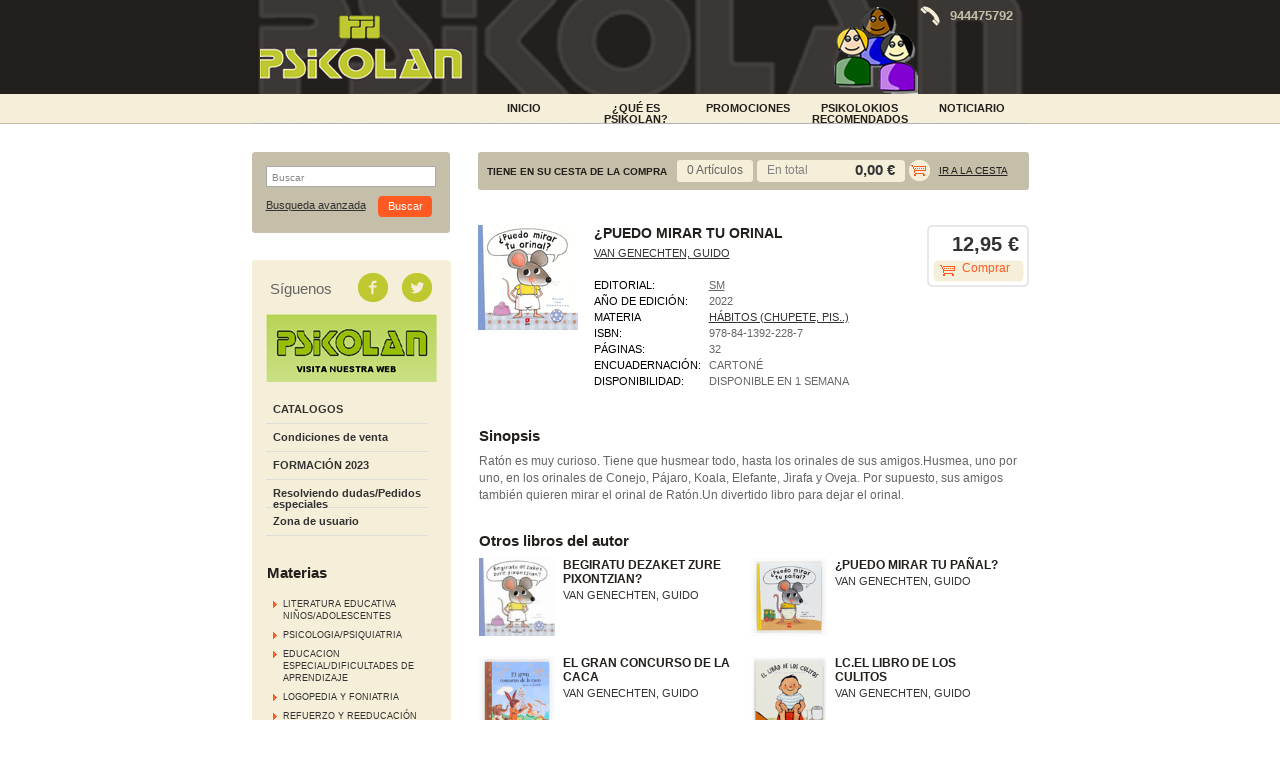

--- FILE ---
content_type: text/html
request_url: https://www.tiendapsikolan.es/libro/puedo-mirar-tu-orinal_22493
body_size: 4906
content:
<!DOCTYPE html PUBLIC "-//W3C//DTD XHTML 1.0 Transitional//EN"
     "http://www.w3.org/TR/xhtml1/DTD/xhtml1-transitional.dtd">
<html>
<head>
<meta http-equiv="Content-Type" content="text/html; charset=iso-8859-1">
<title>¿PUEDO MIRAR TU ORINAL - Librería Psikolan</title>
<meta name="description" content="¿PUEDO MIRAR TU ORINAL, VAN GENECHTEN, GUIDO, 12,95&euro;. Ratón es muy curioso. Tiene que husmear todo, hasta los orinales de sus amigos.Husmea, uno por uno, en los..." />
<meta name="keywords" content="¿PUEDO MIRAR TU ORINAL, VAN GENECHTEN, GUIDO" />
<meta name="revisit" content="15 days" />
<meta name="revisit-after" content="1 days" />

<meta property="og:image" content="/foto/muestraPortada.php?id=9788413922287"/>

			<meta name="robots" content="index,follow" />
	
<link rel="canonical" href="http://www.tiendapsikolan.es/libro/puedo-mirar-tu-orinal_22493" />
<!--[if lte IE 6]>
<link rel="stylesheet" type="text/css" href="/css/ie6.css" />
<![endif]-->


			<link rel="stylesheet" type="text/css" href="/min/b=css&f=layout.css,estilos.css,navegacion.css,cesta_compra.css,base.css" />
		<script type="text/javascript" src="/min/b=js&f=jquery.js,check.js,util.js,general.js" ></script>
	


	<script type="text/javascript">
var rutaImg = "/images";
	var VALORACIONES_LIBROS = false;
var EBOOKS = "L";
var logeado = false;
var rutaEbooks = "/unclick";
</script>
<script type="text/javascript" src="http://www.google.com/jsapi" charset="utf-8"></script>
<link rel="stylesheet" type="text/css" href="/css/googlebooks.css" />
<script src="/js/detalleBase.js" type="text/javascript"></script>



<script type="text/javascript">

  var _gaq = _gaq || [];
  _gaq.push(['_setAccount', 'UA-39520194-1']);
  _gaq.push(['_trackPageview']);
  _gaq.push(['_trackPageLoadTime']);

  (function() {
    var ga = document.createElement('script'); ga.type = 'text/javascript'; ga.async = true;
    ga.src = ('https:' == document.location.protocol ? 'https://ssl' : 'http://www') + '.google-analytics.com/ga.js';
    var s = document.getElementsByTagName('script')[0]; s.parentNode.insertBefore(ga, s);
  })();

</script>
</head>

<body onload=""  itemscope itemtype="http://schema.org/WebPage">
	<div id="cabecera">
		<h1>
			<!--<a href="/index.php"><img title="Ir a la página de inicio" alt="Librería Psikolan" src="/images/logotipo.png"/></a>-->
			<a href="http://www.psikolan.es" target="_blank"><img title="Ir a la página de inicio" alt="Librería Psikolan" src="/images/logotipo.png"/></a>
			<span class="oculta">						¿PUEDO MIRAR TU ORINAL
					</span>
		</h1>
		<div id="idiomas">
				</div>
		<div class="banner_top"><div class="phone"></div><p>944475792</p></div>
		<div id="pestanyas">
			<ul>
							<li><a href="/especial/portada/1/">INICIO</a></li>
							<li><a href=" /paginaParrafos.php?codigo=12">¿Qué es Psikolan?</a></li>
							<li><a href="/grupos/especial.php?codigo=4">PROMOCIONES</a></li>
							<li><a href="/especial/psikolokios/8/">PSIKOLOKIOS RECOMENDADOS</a></li>
							<li><a href="/actividades/eventos.php">NOTICIARIO</a></li>
						</ul>
		</div>
	</div>
	<div id="principal">
		<div id="colizq">
			<div id="buscador">
				<div class="central">
					<form name="formBusRapida" id="busqueda" action="/busqueda/listaLibros.php" method="get" onsubmit="return busRapida()">
						<input type="hidden" name="tipoBus" id="tipoBus" value="full" />
						<div class="search-word">
							<input class="texto" type="text" name="palabrasBusqueda" onclick="this.value = ''" value="Buscar"/>
						</div>
												
						<div>
							<input type="submit" name="boton" value="Buscar" class="btn_buscar" />
						</div>
					</form>
					<a href="/busqueda/buscadorAvanzado.php" class="avanzado">Busqueda avanzada</a>
				</div>	
				<div class="pie_buscador"></div>
			</div>	
			<div id="otrosizq">
				<div id="otrosizqcenter">
					<div id="redes_sociales">
						<span>Síguenos</span>
						<a class="facebook" title="Síguenos en facebook" target="_blank" href="https://www.facebook.com/Psikolan?ref=hl"></a>
						<a class="twitter" title="Síguenos en twitter" target="_blank" href="https://twitter.com/PSIKOLAN"></a>
					</div>	
					<div id="baner_web">
						<a target="blanck" href="http://www.psikolan.es/"><img title="www.psikolan.es" alt="www.psikolan.es" src="/images/banner_web.png"/></a>
					</div>
					<div id="menu">
						<ul>
							<!--
														<li class="menu_act"><a href="/index.php">Inicio</a></li>
							
														<li><a href="/actividades/eventos.php"> NOTICIARIO</a></li>
														-->
																					
														<li><a href="/paginaParrafos.php?codigo=13">CATALOGOS</a></li>
														<li><a href="/paginaParrafos.php?codigo=3">Condiciones de venta</a></li>
														<li><a href="/paginaParrafos.php?codigo=10">FORMACIÓN 2023</a></li>
														
							<li><a href="/pedido_especial/formPedido.php">Resolviendo dudas/Pedidos especiales</a></li>
																							<li><a href="https://www.tiendapsikolan.es/registro/autenticacion.php">Zona de usuario</a></li>
																						
													</ul>
					</div>
				
						<h2>Materias</h2> 
						<div id="menu_materias">
							<ul>
																<li ><span><a href="/libros-de/literatura-educativa-ninosadolescentes-01/" title="LITERATURA EDUCATIVA NIÑOS/ADOLESCENTES">LITERATURA EDUCATIVA NIÑOS/ADOLESCENTES</a></span></li>
																<li ><span><a href="/libros-de/psicologiapsiquiatria-02/" title="PSICOLOGIA/PSIQUIATRIA">PSICOLOGIA/PSIQUIATRIA</a></span></li>
																<li ><span><a href="/libros-de/educacion-especialdificultades-de-aprendizaje-03/" title="EDUCACION ESPECIAL/DIFICULTADES DE APRENDIZAJE">EDUCACION ESPECIAL/DIFICULTADES DE APRENDIZAJE</a></span></li>
																<li ><span><a href="/libros-de/logopedia-y-foniatria--04/" title="LOGOPEDIA Y FONIATRIA ">LOGOPEDIA Y FONIATRIA </a></span></li>
																<li ><span><a href="/libros-de/refuerzo-y-reeducacion-05/" title="REFUERZO Y REEDUCACIÓN">REFUERZO Y REEDUCACIÓN</a></span></li>
																<li ><span><a href="/libros-de/test-pruebas-y-protocolos-06/" title="TEST, PRUEBAS Y PROTOCOLOS">TEST, PRUEBAS Y PROTOCOLOS</a></span></li>
																<li ><span><a href="/libros-de/adultos--07/" title="ADULTOS ">ADULTOS </a></span></li>
																<li ><span><a href="/libros-de/material-manipulativojuego-09/" title="MATERIAL MANIPULATIVO/JUEGO">MATERIAL MANIPULATIVO/JUEGO</a></span></li>
																<li ><span><a href="/libros-de/ingles-10/" title="INGLES">INGLES</a></span></li>
																<li ><span><a href="/libros-de/euskera-11/" title="EUSKERA">EUSKERA</a></span></li>
																<li ><span><a href="/libros-de/padres-12/" title="PADRES">PADRES</a></span></li>
																<li ><span><a href="/libros-de/todo-para-el-bebe-13/" title="TODO PARA EL BEBE">TODO PARA EL BEBE</a></span></li>
																<li ><span><a href="/libros-de/pedagogia-y-psicopedagogia-16/" title="PEDAGOGIA Y PSICOPEDAGOGIA">PEDAGOGIA Y PSICOPEDAGOGIA</a></span></li>
																<li ><span><a href="/libros-de/multimedia-e-informatica-17/" title="MULTIMEDIA E INFORMATICA">MULTIMEDIA E INFORMATICA</a></span></li>
																<li ><span><a href="/libros-de/psicomotricidad-y-atencion-temprana-18/" title="PSICOMOTRICIDAD Y ATENCIÓN TEMPRANA">PSICOMOTRICIDAD Y ATENCIÓN TEMPRANA</a></span></li>
																<li ><span><a href="/libros-de/autoayuda-19/" title="AUTOAYUDA">AUTOAYUDA</a></span></li>
																<li ><span><a href="/libros-de/oposiciones-20/" title="OPOSICIONES">OPOSICIONES</a></span></li>
																<li ><span><a href="/libros-de/importacion--21/" title="IMPORTACIÓN ">IMPORTACIÓN </a></span></li>
																<li ><span><a href="/libros-de/formacion-atencion-tempran--98/" title="FORMACIÓN ATENCION TEMPRAN ">FORMACIÓN ATENCION TEMPRAN </a></span></li>
																<li ><span><a href="/libros-de/otros-99/" title="OTROS">OTROS</a></span></li>
															</ul>
						</div>
						
												
												
												
												
					</div>
				<div class="pie_buscador"></div>
			</div>
			
				</div>

		<div id="colcentral">
			<div id="cesta">
				<div id="tt_products_minibasket">
					<div class="content">
						<h3>TIENE EN SU CESTA DE LA COMPRA</h3>
						<div class="minificha">
							<form method="post" action="###FORM_URL###">
								<dl class="dublincore">
									<dd class="cantidad">0 Artículos</dd>
								</dl>
							</form>
						</div>
						<p class="basket"><span>  En total</span>  <strong>0,00 &euro;</strong></p>		
						<div class="shoplinks"><a href="/cesta/cestaCompra.php">Ir a la cesta</a></div>
					</div>
				</div>
				<div class="right_cesta"></div>
			</div>			<div id="contenido">
			<div class="product_note"></div>
			<div class="fichaDetalle">
				<img src="/foto/muestraPortada.php?id=9788413922287&amp;size=big" title="¿PUEDO MIRAR TU ORINAL" alt="¿PUEDO MIRAR TU ORINAL" border="0"/>
				<dl class="summary">
					<dt class="titulo">Título:</dt>
					<dd class="titulo">¿PUEDO MIRAR TU ORINAL</dd>
					<div class="clear"></div>
					<dt class="subheader">Subtítulo:</dt>
					<dd class="subheader"><strong></strong></dd>
					<div class="clear"></div>
					<dt class="autor">Autor:</dt>
					<dd class="autor">					<a href="/autor/van-genechten-guido/" title="Ver los libros del autor: VAN GENECHTEN, GUIDO">VAN GENECHTEN, GUIDO</a>
	



</dd>
					<div class="clear"></div>
					
					
					<dt>Editorial:</dt>
					<dd  class="editorial"><a href="/editorial/sm/52/" title="Mostrar todos los libros de la editorial">SM</a></dd>
					<div class="clear"></div>
					
																	<dt>Año de edición: </dt>
						<dd>2022</dd>
						<div class="clear"></div>
																
										<dt>Materia</dt>
					<dd><a href="/libros-de/literatura-educativa-ninosadolescentes-01/habitos-chupete-pis--0106/" class="" title="Mostrar todos los libros de la materia">HÁBITOS (CHUPETE, PIS..)</a></dd>
															
					<dt>ISBN:</dt>
					<dd>978-84-1392-228-7</dd>
					<div class="clear"></div>
					
										<dt>Páginas:</dt>
					<dd>32</dd>
					<div class="clear"></div>
										
                    	                    							<dt>Encuadernación:</dt>
												<dd>Cartoné</dd>
						<div class="clear"></div>
															
										
					
										
				<!-- 	
										<dt>Encuadernación:</dt>
					<dd>Cartoné</dd>
					<div class="clear"></div>
										
					<dt>Disponibilidad:</dt>
					
											<dd>Disponible en 1 semana</dd>
						
					<div class="clear"></div>
				 -->
	
						
						<dt>Disponibilidad:</dt>
						
													<dd>
																	Disponible en 1 semana
															</dd>
												
								
						
										
					<!--   -->
					
					
				</dl>
				
						<div class="precioDetalle">
							<!--strong>12,95 &euro;</strong-->
							
															<strong>12,95 &euro;</strong>
				            	
														
											
																<a href="/cesta/insCarrito.php?codArticulo=22493" class="agregardetalle">Comprar</a>
																					</div>
																
			</div>
			<div class="clear"></div><br/>
			
			<!--div id="googlebooks">
				<a id="9788413922287" style="display:none" href="#" onclick="ProcessPreview('9788413922287')">
					<img src="/images/gbs_button_es.png" border="0" style="margin:0"/>
				</a>
				<script src="http://books.google.com/books?bibkeys=9788413922287&jscmd=viewapi&callback=ProcessGBSBookInfo"></script>
			</div>			
			<div class="clear"></div-->
			
			
			
						
						
						
						<div class="sinopsis">
				<h3>Sinopsis</h3>
												<p class="bodytext">Ratón es muy curioso. Tiene que husmear todo, hasta los orinales de sus amigos.Husmea, uno por uno, en los orinales de Conejo, Pájaro, Koala, Elefante, Jirafa y Oveja. Por supuesto, sus amigos también quieren mirar el orinal de Ratón.Un divertido libro para dejar el orinal. </p>
							</div>
			
										<div class="otrosautor">	 					 				
	    		<h3>Otros libros del autor</h3>	
				<div class="listado_libros">
											<div class="minificha">
							<a href="/libro/begiratu-dezaket-zure-pixontzian_22618"><img class="foto" src="/foto/muestraPortada.php?id=9788498439472" width="76" title="BEGIRATU DEZAKET ZURE PIXONTZIAN?" alt="BEGIRATU DEZAKET ZURE PIXONTZIAN?" border="0"/></a>
	<form>
		<dl class="dublincore">
			<dt class="oculta">Titulo del libro</dt>
			<dd class="title"><a href="/libro/begiratu-dezaket-zure-pixontzian_22618">BEGIRATU DEZAKET ZURE PIXONTZIAN?</a></dd>
			<dt class="oculta"></dt>
			<dd class="creator">					<a href="/autor/van-genechten-guido/" title="Ver los libros del autor: VAN GENECHTEN, GUIDO">VAN GENECHTEN, GUIDO</a>
	



</dd>
			<dd class="publisher"><a href="/editorial///" class="" title="Mostrar todos los libros de la editorial"></a></dd>
			<dd></dd>
		</dl>

	</form>
 
						</div>
																	<div class="minificha">
							<a href="/libro/puedo-mirar-tu-panal_12357"><img class="foto" src="/foto/muestraPortada.php?id=9788467530698" width="76" title="¿PUEDO MIRAR TU PAÑAL?" alt="¿PUEDO MIRAR TU PAÑAL?" border="0"/></a>
	<form>
		<dl class="dublincore">
			<dt class="oculta">Titulo del libro</dt>
			<dd class="title"><a href="/libro/puedo-mirar-tu-panal_12357">¿PUEDO MIRAR TU PAÑAL?</a></dd>
			<dt class="oculta"></dt>
			<dd class="creator">					<a href="/autor/van-genechten-guido/" title="Ver los libros del autor: VAN GENECHTEN, GUIDO">VAN GENECHTEN, GUIDO</a>
	



</dd>
			<dd class="publisher"><a href="/editorial///" class="" title="Mostrar todos los libros de la editorial"></a></dd>
			<dd></dd>
		</dl>

	</form>
 
						</div>
						 
						<div class="clear"></div>
																	<div class="minificha">
							<a href="/libro/el-gran-concurso-de-la-caca_12478"><img class="foto" src="/foto/muestraPortada.php?id=9788467558456" width="76" title="EL GRAN CONCURSO DE LA CACA" alt="EL GRAN CONCURSO DE LA CACA" border="0"/></a>
	<form>
		<dl class="dublincore">
			<dt class="oculta">Titulo del libro</dt>
			<dd class="title"><a href="/libro/el-gran-concurso-de-la-caca_12478">EL GRAN CONCURSO DE LA CACA</a></dd>
			<dt class="oculta"></dt>
			<dd class="creator">					<a href="/autor/van-genechten-guido/" title="Ver los libros del autor: VAN GENECHTEN, GUIDO">VAN GENECHTEN, GUIDO</a>
	



</dd>
			<dd class="publisher"><a href="/editorial///" class="" title="Mostrar todos los libros de la editorial"></a></dd>
			<dd></dd>
		</dl>

	</form>
 
						</div>
																	<div class="minificha">
							<a href="/libro/lc-el-libro-de-los-culitos_12895"><img class="foto" src="/foto/muestraPortada.php?id=9788467507690" width="76" title="LC.EL LIBRO DE LOS CULITOS" alt="LC.EL LIBRO DE LOS CULITOS" border="0"/></a>
	<form>
		<dl class="dublincore">
			<dt class="oculta">Titulo del libro</dt>
			<dd class="title"><a href="/libro/lc-el-libro-de-los-culitos_12895">LC.EL LIBRO DE LOS CULITOS</a></dd>
			<dt class="oculta"></dt>
			<dd class="creator">					<a href="/autor/van-genechten-guido/" title="Ver los libros del autor: VAN GENECHTEN, GUIDO">VAN GENECHTEN, GUIDO</a>
	



</dd>
			<dd class="publisher"><a href="/editorial///" class="" title="Mostrar todos los libros de la editorial"></a></dd>
			<dd></dd>
		</dl>

	</form>
 
						</div>
						 
						<div class="clear"></div>
																	<div class="minificha">
							<a href="/libro/ikusi-makusi-zer-ikusten-duzu_12938"><img class="foto" src="/foto/muestraPortada.php?id=9788483942987" width="76" title="IKUSI-MAKUSI, ZER IKUSTEN DUZU?" alt="IKUSI-MAKUSI, ZER IKUSTEN DUZU?" border="0"/></a>
	<form>
		<dl class="dublincore">
			<dt class="oculta">Titulo del libro</dt>
			<dd class="title"><a href="/libro/ikusi-makusi-zer-ikusten-duzu_12938">IKUSI-MAKUSI, ZER IKUSTEN DUZU?</a></dd>
			<dt class="oculta"></dt>
			<dd class="creator">					<a href="/autor/van-genechten-guido/" title="Ver los libros del autor: VAN GENECHTEN, GUIDO">VAN GENECHTEN, GUIDO</a>
	



</dd>
			<dd class="publisher"><a href="/editorial///" class="" title="Mostrar todos los libros de la editorial"></a></dd>
			<dd></dd>
		</dl>

	</form>
 
						</div>
															</div>
			</div>	
	 									
						
						
						
	        <div id="modal" class="modal" style="height:500px; display:none">
	               <span class="close-modal"><a href="javascript:void(0);" id="close-modal">Cerrar</a></span>
	               <div id="viewerCanvas" class="window"></div>
	               <a href="javascript:void(0)" id="background" class="background"></a>
	        </div>
			
</div>

		</div>

	</div>
		
	<div id="footer">
		<div class="contenido_footer">
			<div class="menu_footer">
								<a href="http://www.weblibrerias.com/">Desarrollo web</a>&nbsp;&#124;&nbsp;								<a href="/paginaParrafos.php?codigo=1">Aviso legal</a>&nbsp;&#124;&nbsp;								<a href="/paginaParrafos.php?codigo=2">Protección de datos</a>&nbsp;&#124;&nbsp;								<a href="/contacto/formContacto.php">Contacto</a>							</div>
			<div class="datos_footer">
				<p><strong>LIBRER&Iacute;A PSIKOLAN <br /></strong>C/ LUIS POWER 4 48014 - DEUSTO - BILBAO - VIZCAYA<br />T. 944475792<br />E. <a href="mailto:psikolan@psikolan.net">psikolan@psikolan.net</a></p>
			</div>
		</div>
	</div>		
	</body>
</html>